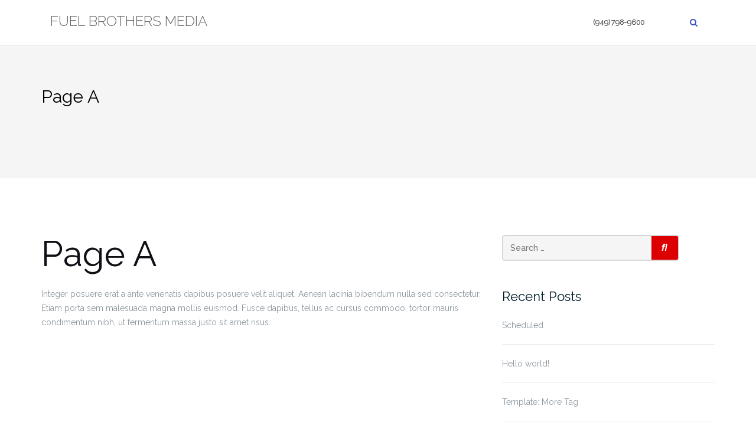

--- FILE ---
content_type: text/plain
request_url: https://www.google-analytics.com/j/collect?v=1&_v=j102&aip=1&a=1317652193&t=pageview&_s=1&dl=https%3A%2F%2Fwww.fuelbrothers.com%2Fpage-a%2F&ul=en-us%40posix&dt=Page%20A%20%7C%20FUEL%20BROTHERS%20MEDIA&sr=1280x720&vp=1280x720&_u=aGBAgUIhAAAAACAAI~&jid=1464449451&gjid=383036503&cid=516365520.1768909406&tid=UA-3009025-1&_gid=553569989.1768909406&_slc=1&z=1658079023
body_size: -451
content:
2,cG-JYCMFX3NQZ